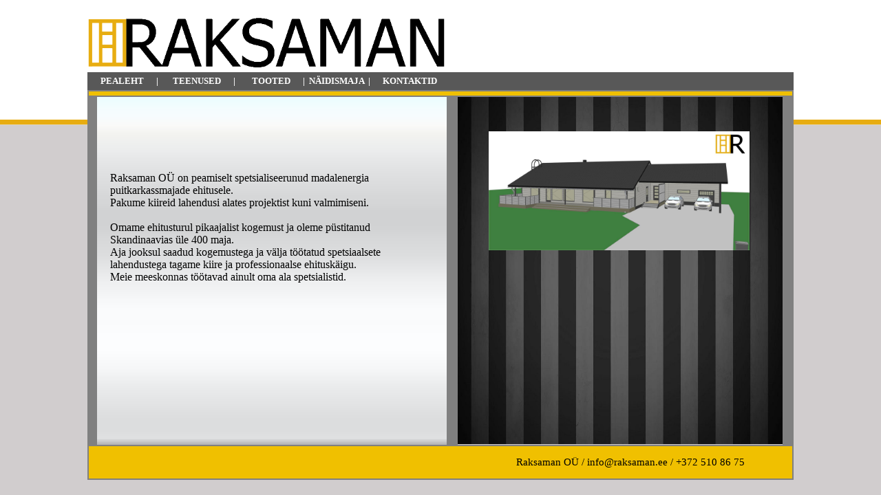

--- FILE ---
content_type: text/html
request_url: http://raksaman.ee/
body_size: 1922
content:
<!DOCTYPE HTML PUBLIC "-//W3C//DTD HTML 4.01 Transitional//EN">
<html>
<head>
<title>Puitkarkassmajade ehitus</title>
<meta name="description" content="Raksaman OÜ on peamiselt spetsialiseerunud madalenergia puitkarkassmajade ehitusele.
Pakume kiireid lahendusi alates projektist kuni valmimiseni.
Omame ehitusturul pikaajalist kogemust ja oleme püstitanud 
Skandinaavias üle 120 maja.
Aja jooksul saadud kogemustega ja välja töötatud spetsiaalsete lahendustega tagame kiire ja profesionaalse ehituskäigu.
Meie meeskonnas on oma ala spetsialistid, tänu sellel suudame teostada tööd kiirelt ja kvaliteetselt.



">
<meta name="keywords" content="Puitkarkassmajade ehitus, puitmajade ehitus, maja ehitus, madalenergiamaja ehitus,">
<meta http-equiv="content-type" content="text/html; charset=ISO-8859-1">
<meta name="author" content="Raksaman OÜ">
<meta name="generator" content="Web Page Maker">
<style type="text/css">
/*----------Text Styles----------*/
.ws6 {font-size: 8px;}
.ws7 {font-size: 9.3px;}
.ws8 {font-size: 11px;}
.ws9 {font-size: 12px;}
.ws10 {font-size: 13px;}
.ws11 {font-size: 15px;}
.ws12 {font-size: 16px;}
.ws14 {font-size: 19px;}
.ws16 {font-size: 21px;}
.ws18 {font-size: 24px;}
.ws20 {font-size: 27px;}
.ws22 {font-size: 29px;}
.ws24 {font-size: 32px;}
.ws26 {font-size: 35px;}
.ws28 {font-size: 37px;}
.ws36 {font-size: 48px;}
.ws48 {font-size: 64px;}
.ws72 {font-size: 96px;}
.wpmd {font-size: 13px;font-family: Arial,Helvetica,Sans-Serif;font-style: normal;font-weight: normal;}
/*----------Para Styles----------*/
DIV,UL,OL /* Left */
{
 margin-top: 0px;
 margin-bottom: 0px;
}
</style>

<style type="text/css">
a.style1:link{color:#FFFFFF;text-decoration: none;}
a.style1:visited{color:#FFFFFF;text-decoration: none;}
a.style1:hover{color:#FFFFFF;text-decoration: none;}
a.style1:active{color:#FFFFFF;text-decoration: none;}
</style>

<style type="text/css">
div#container
{
	position:relative;
	width: 1092px;
	margin-top: 0px;
	margin-left: auto;
	margin-right: auto;
	text-align:left; 
}
body {text-align:center;margin:0}
</style>

</head>
<body background="images/pikk.jpg" style="background-repeat:repeat-x;">
<div id="container">
<div id="image2" style="position:absolute; overflow:hidden; left:565px; top:135px; width:482px; height:511px; z-index:0"><img src="images/Best-top-desktop-abstract-pattern-wallpapers-hd-wallpaper-pattern-pictures-and-images-33.jpg" alt="" title="" border=0 width=482 height=511></div>

<div id="image1" style="position:absolute; overflow:hidden; left:33px; top:138px; width:535px; height:518px; z-index:1"><img src="images/uf1.gif" alt="" title="" border=0 width=535 height=518></div>

<div id="g_shape1" style="position:absolute; overflow:hidden; left:33px; top:105px; width:1026px; height:30px; z-index:2"><img border=0 width="100%" height="100%" alt="" src="images/shape1426815502.gif"></div>

<div id="g_text2" style="position:absolute; overflow:hidden; left:52px; top:110px; width:546px; height:20px; z-index:3">
<div class="wpmd">
<div><font face="Tahoma"><B><a href="index.html" title="" class="style1">PEALEHT</a></B></font><font color="#333333" face="Tahoma"><B>&nbsp;&nbsp;&nbsp;&nbsp;&nbsp; </B></font><font color="#FFFFFF" face="Tahoma"><B>|</B></font><font color="#333333" face="Tahoma"><B>&nbsp;&nbsp;&nbsp;&nbsp;&nbsp;&nbsp; </B></font><font face="Tahoma"><B><a href="Teenused.html" title="" class="style1">TEENUSED</a></B></font><font color="#333333" face="Tahoma"><B>&nbsp;&nbsp;&nbsp;&nbsp;&nbsp; </B></font><font color="#FFFFFF" face="Tahoma"><B>|</B></font><font color="#333333" face="Tahoma"><B>&nbsp;&nbsp;&nbsp;&nbsp;&nbsp;&nbsp;&nbsp; </B></font><font face="Tahoma"><B><a href="tooted.html" title="" class="style1">TOOTED</a></B></font><font color="#333333" face="Tahoma"><B>&nbsp;&nbsp;&nbsp;&nbsp;&nbsp; </B></font><font color="#FFFFFF" face="Tahoma"><B>|</B></font><font color="#333333" face="Tahoma"><B>&nbsp; </B></font><font face="Tahoma"><B><a href="naidismaja.html" title="" class="style1">NÄIDISMAJA</a></B></font><font color="#333333" face="Tahoma"><B>&nbsp; </B></font><font color="#FFFFFF" face="Tahoma"><B>|</B></font><font color="#333333" face="Tahoma"><B>&nbsp;&nbsp;&nbsp;&nbsp;&nbsp; </B></font><font face="Tahoma"><B><a href="Kontakt.html" title="" class="style1">KONTAKTID</a></B></font></div>
</div></div>

<div id="g_image1" style="position:absolute; overflow:hidden; left:34px; top:26px; width:518px; height:72px; z-index:4"><img src="images/Raksaman gif.gif" alt="" title="" border=0 width=518 height=72></div>

<div id="shape2" style="position:absolute; overflow:hidden; left:1043px; top:135px; width:16px; height:516px; z-index:5"><img border=0 width="100%" height="100%" alt="" src="images/shape1417744355.gif"></div>

<div id="shape1" style="position:absolute; overflow:hidden; left:555px; top:135px; width:16px; height:517px; z-index:6"><img border=0 width="100%" height="100%" alt="" src="images/shape1417760283.gif"></div>

<div id="shape3" style="position:absolute; overflow:hidden; left:33px; top:135px; width:14px; height:517px; z-index:7"><img border=0 width="100%" height="100%" alt="" src="images/shape1417768192.gif"></div>

<div id="shape4" style="position:absolute; overflow:hidden; left:33px; top:647px; width:1026px; height:51px; z-index:8"><img border=0 width="100%" height="100%" alt="" src="images/shape1417860654.gif"></div>

<div id="text1" style="position:absolute; overflow:hidden; left:656px; top:664px; width:385px; height:27px; z-index:9">
<div class="wpmd">
<div><font color="#000000" face="Tahoma" class="ws11">Raksaman OÜ / info@raksaman.ee / </font><font face="Tahoma" class="ws11">+372 510 86 75</font></div>
</div></div>

<div id="html1" style="position:absolute; overflow:hidden; left:616px; top:387px; width:380px; height:238px; z-index:10">
<iframe width="380" height="214" src="//www.youtube.com/embed/NOjBxwTZbb0" frameborder="0" allowfullscreen></iframe></div>

<div id="g_shape3" style="position:absolute; overflow:hidden; left:33px; top:131px; width:1026px; height:10px; z-index:11"><img border=0 width="100%" height="100%" alt="" src="images/shape228012808.gif"></div>

<div id="image3" style="position:absolute; overflow:hidden; left:616px; top:191px; width:379px; height:173px; z-index:12"><img src="images/Maja 3d pilt (Large).jpg" alt="" title="" border=0 width=379 height=173></div>

<div id="text3" style="position:absolute; overflow:hidden; left:66px; top:250px; width:462px; height:270px; z-index:13">
<div class="wpmd">
<div><font color="#000000" face="Tahoma" class="ws12">Raksaman OÜ on peamiselt spetsialiseerunud madalenergia puitkarkassmajade ehitusele.</font></div>
<div><font color="#000000" face="Tahoma" class="ws12">Pakume kiireid lahendusi alates projektist kuni valmimiseni.</font></div>
<div><font color="#000000" face="Tahoma" class="ws12"><BR></font></div>
<div><font color="#000000" face="Tahoma" class="ws12">Omame ehitusturul pikaajalist kogemust ja oleme püstitanud </font></div>
<div><font color="#000000" face="Tahoma" class="ws12">Skandinaavias üle 400 maja.</font></div>
<div><font color="#000000" face="Tahoma" class="ws12">Aja jooksul saadud kogemustega ja välja töötatud spetsiaalsete lahendustega tagame kiire ja professionaalse ehituskäigu.</font></div>
<div><font color="#000000" face="Tahoma" class="ws12">Meie meeskonnas töötavad ainult oma ala spetsialistid.</font></div>
</div></div>

</div>

</body>
</html>
